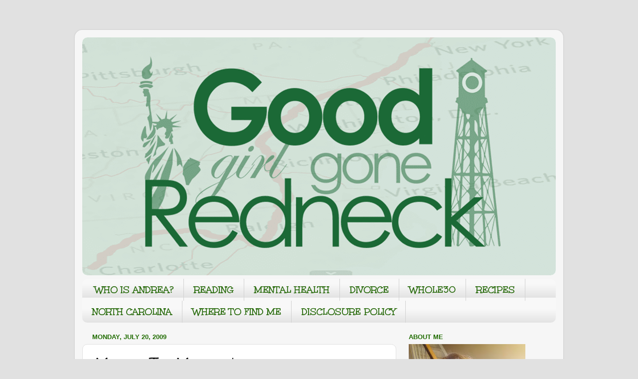

--- FILE ---
content_type: text/html; charset=UTF-8
request_url: https://www.goodgirlgoneredneck.com/2009/07/muffin-tin-monday_20.html
body_size: 16772
content:
<!DOCTYPE html>
<html class='v2' dir='ltr' xmlns='http://www.w3.org/1999/xhtml' xmlns:b='http://www.google.com/2005/gml/b' xmlns:data='http://www.google.com/2005/gml/data' xmlns:expr='http://www.google.com/2005/gml/expr'>
<head>
<link href='https://www.blogger.com/static/v1/widgets/335934321-css_bundle_v2.css' rel='stylesheet' type='text/css'/>
<meta content='width=1100' name='viewport'/>
<meta content='text/html; charset=UTF-8' http-equiv='Content-Type'/>
<meta content='blogger' name='generator'/>
<link href='https://www.goodgirlgoneredneck.com/favicon.ico' rel='icon' type='image/x-icon'/>
<link href='http://www.goodgirlgoneredneck.com/2009/07/muffin-tin-monday_20.html' rel='canonical'/>
<link rel="alternate" type="application/atom+xml" title="Good Girl Gone Redneck - Atom" href="https://www.goodgirlgoneredneck.com/feeds/posts/default" />
<link rel="alternate" type="application/rss+xml" title="Good Girl Gone Redneck - RSS" href="https://www.goodgirlgoneredneck.com/feeds/posts/default?alt=rss" />
<link rel="service.post" type="application/atom+xml" title="Good Girl Gone Redneck - Atom" href="https://www.blogger.com/feeds/6208706644410714856/posts/default" />

<link rel="alternate" type="application/atom+xml" title="Good Girl Gone Redneck - Atom" href="https://www.goodgirlgoneredneck.com/feeds/4174370808042491364/comments/default" />
<!--Can't find substitution for tag [blog.ieCssRetrofitLinks]-->
<link href='https://blogger.googleusercontent.com/img/b/R29vZ2xl/AVvXsEhpmllvqzXTxh5DDDg1a648EsRaeAQiafIPUkqx4kdg52FL8-iVbzKZNvTfVEFKQ_-UH07qSSK7UruobLESHq3PoDYzRh-_js1AVzsj7QB8ML37kJrdKJ1-ZOjmVINoN2d6qOJsqTBwm94/s320/DSC05578.JPG' rel='image_src'/>
<meta content='http://www.goodgirlgoneredneck.com/2009/07/muffin-tin-monday_20.html' property='og:url'/>
<meta content='Muffin Tin Monday!' property='og:title'/>
<meta content='Find relatable posts on parenting, family, love and life from the perspective a mom, mental health advocate and avid reader.' property='og:description'/>
<meta content='https://blogger.googleusercontent.com/img/b/R29vZ2xl/AVvXsEhpmllvqzXTxh5DDDg1a648EsRaeAQiafIPUkqx4kdg52FL8-iVbzKZNvTfVEFKQ_-UH07qSSK7UruobLESHq3PoDYzRh-_js1AVzsj7QB8ML37kJrdKJ1-ZOjmVINoN2d6qOJsqTBwm94/w1200-h630-p-k-no-nu/DSC05578.JPG' property='og:image'/>
<title>Good Girl Gone Redneck: Muffin Tin Monday!</title>
<style type='text/css'>@font-face{font-family:'Unkempt';font-style:normal;font-weight:700;font-display:swap;src:url(//fonts.gstatic.com/s/unkempt/v22/2EbiL-Z2DFZue0DScTow5zK5qtxtX88.woff2)format('woff2');unicode-range:U+0000-00FF,U+0131,U+0152-0153,U+02BB-02BC,U+02C6,U+02DA,U+02DC,U+0304,U+0308,U+0329,U+2000-206F,U+20AC,U+2122,U+2191,U+2193,U+2212,U+2215,U+FEFF,U+FFFD;}@font-face{font-family:'Walter Turncoat';font-style:normal;font-weight:400;font-display:swap;src:url(//fonts.gstatic.com/s/walterturncoat/v24/snfys0Gs98ln43n0d-14ULoToe6LZxecYZVfqA.woff2)format('woff2');unicode-range:U+0000-00FF,U+0131,U+0152-0153,U+02BB-02BC,U+02C6,U+02DA,U+02DC,U+0304,U+0308,U+0329,U+2000-206F,U+20AC,U+2122,U+2191,U+2193,U+2212,U+2215,U+FEFF,U+FFFD;}</style>
<style id='page-skin-1' type='text/css'><!--
/*-----------------------------------------------
Blogger Template Style
Name:     Picture Window
Designer: Blogger
URL:      www.blogger.com
----------------------------------------------- */
/* Content
----------------------------------------------- */
body {
font: normal normal 15px Georgia, Utopia, 'Palatino Linotype', Palatino, serif;
color: #000000;
background: #e1e1e1 none no-repeat scroll center center;
}
html body .region-inner {
min-width: 0;
max-width: 100%;
width: auto;
}
.content-outer {
font-size: 90%;
}
a:link {
text-decoration:none;
color: #2a6c0e;
}
a:visited {
text-decoration:none;
color: #6fa8dc;
}
a:hover {
text-decoration:underline;
color: #0f3b05;
}
.content-outer {
background: transparent url(https://resources.blogblog.com/blogblog/data/1kt/transparent/white80.png) repeat scroll top left;
-moz-border-radius: 15px;
-webkit-border-radius: 15px;
-goog-ms-border-radius: 15px;
border-radius: 15px;
-moz-box-shadow: 0 0 3px rgba(0, 0, 0, .15);
-webkit-box-shadow: 0 0 3px rgba(0, 0, 0, .15);
-goog-ms-box-shadow: 0 0 3px rgba(0, 0, 0, .15);
box-shadow: 0 0 3px rgba(0, 0, 0, .15);
margin: 30px auto;
}
.content-inner {
padding: 15px;
}
/* Header
----------------------------------------------- */
.header-outer {
background: #f1fff9 url(https://resources.blogblog.com/blogblog/data/1kt/transparent/header_gradient_shade.png) repeat-x scroll top left;
_background-image: none;
color: #ffffff;
-moz-border-radius: 10px;
-webkit-border-radius: 10px;
-goog-ms-border-radius: 10px;
border-radius: 10px;
}
.Header img, .Header #header-inner {
-moz-border-radius: 10px;
-webkit-border-radius: 10px;
-goog-ms-border-radius: 10px;
border-radius: 10px;
}
.header-inner .Header .titlewrapper,
.header-inner .Header .descriptionwrapper {
padding-left: 30px;
padding-right: 30px;
}
.Header h1 {
font: normal normal 36px Arial, Tahoma, Helvetica, FreeSans, sans-serif;
text-shadow: 1px 1px 3px rgba(0, 0, 0, 0.3);
}
.Header h1 a {
color: #ffffff;
}
.Header .description {
font-size: 130%;
}
/* Tabs
----------------------------------------------- */
.tabs-inner {
margin: .5em 0 0;
padding: 0;
}
.tabs-inner .section {
margin: 0;
}
.tabs-inner .widget ul {
padding: 0;
background: #f8f8f8 url(https://resources.blogblog.com/blogblog/data/1kt/transparent/tabs_gradient_shade.png) repeat scroll bottom;
-moz-border-radius: 10px;
-webkit-border-radius: 10px;
-goog-ms-border-radius: 10px;
border-radius: 10px;
}
.tabs-inner .widget li {
border: none;
}
.tabs-inner .widget li a {
display: inline-block;
padding: .5em 1em;
margin-right: 0;
color: #2a6c0e;
font: normal bold 20px Unkempt;
-moz-border-radius: 0 0 0 0;
-webkit-border-top-left-radius: 0;
-webkit-border-top-right-radius: 0;
-goog-ms-border-radius: 0 0 0 0;
border-radius: 0 0 0 0;
background: transparent none no-repeat scroll top left;
border-right: 1px solid #d1d1d1;
}
.tabs-inner .widget li:first-child a {
padding-left: 1.25em;
-moz-border-radius-topleft: 10px;
-moz-border-radius-bottomleft: 10px;
-webkit-border-top-left-radius: 10px;
-webkit-border-bottom-left-radius: 10px;
-goog-ms-border-top-left-radius: 10px;
-goog-ms-border-bottom-left-radius: 10px;
border-top-left-radius: 10px;
border-bottom-left-radius: 10px;
}
.tabs-inner .widget li.selected a,
.tabs-inner .widget li a:hover {
position: relative;
z-index: 1;
background: #ffffff url(https://resources.blogblog.com/blogblog/data/1kt/transparent/tabs_gradient_shade.png) repeat scroll bottom;
color: #20700e;
-moz-box-shadow: 0 0 0 rgba(0, 0, 0, .15);
-webkit-box-shadow: 0 0 0 rgba(0, 0, 0, .15);
-goog-ms-box-shadow: 0 0 0 rgba(0, 0, 0, .15);
box-shadow: 0 0 0 rgba(0, 0, 0, .15);
}
/* Headings
----------------------------------------------- */
h2 {
font: bold normal 13px Arial, Tahoma, Helvetica, FreeSans, sans-serif;
text-transform: uppercase;
color: #206c00;
margin: .5em 0;
}
/* Main
----------------------------------------------- */
.main-outer {
background: transparent none repeat scroll top center;
-moz-border-radius: 0 0 0 0;
-webkit-border-top-left-radius: 0;
-webkit-border-top-right-radius: 0;
-webkit-border-bottom-left-radius: 0;
-webkit-border-bottom-right-radius: 0;
-goog-ms-border-radius: 0 0 0 0;
border-radius: 0 0 0 0;
-moz-box-shadow: 0 0 0 rgba(0, 0, 0, .15);
-webkit-box-shadow: 0 0 0 rgba(0, 0, 0, .15);
-goog-ms-box-shadow: 0 0 0 rgba(0, 0, 0, .15);
box-shadow: 0 0 0 rgba(0, 0, 0, .15);
}
.main-inner {
padding: 15px 5px 20px;
}
.main-inner .column-center-inner {
padding: 0 0;
}
.main-inner .column-left-inner {
padding-left: 0;
}
.main-inner .column-right-inner {
padding-right: 0;
}
/* Posts
----------------------------------------------- */
h3.post-title {
margin: 0;
font: italic normal 30px Walter Turncoat;
}
.comments h4 {
margin: 1em 0 0;
font: italic normal 30px Walter Turncoat;
}
.date-header span {
color: #206c00;
}
.post-outer {
background-color: #ffffff;
border: solid 1px #e1e1e1;
-moz-border-radius: 10px;
-webkit-border-radius: 10px;
border-radius: 10px;
-goog-ms-border-radius: 10px;
padding: 15px 20px;
margin: 0 -20px 20px;
}
.post-body {
line-height: 1.4;
font-size: 110%;
position: relative;
}
.post-header {
margin: 0 0 1.5em;
color: #a1a1a1;
line-height: 1.6;
}
.post-footer {
margin: .5em 0 0;
color: #a1a1a1;
line-height: 1.6;
}
#blog-pager {
font-size: 140%
}
#comments .comment-author {
padding-top: 1.5em;
border-top: dashed 1px #ccc;
border-top: dashed 1px rgba(128, 128, 128, .5);
background-position: 0 1.5em;
}
#comments .comment-author:first-child {
padding-top: 0;
border-top: none;
}
.avatar-image-container {
margin: .2em 0 0;
}
/* Comments
----------------------------------------------- */
.comments .comments-content .icon.blog-author {
background-repeat: no-repeat;
background-image: url([data-uri]);
}
.comments .comments-content .loadmore a {
border-top: 1px solid #0f3b05;
border-bottom: 1px solid #0f3b05;
}
.comments .continue {
border-top: 2px solid #0f3b05;
}
/* Widgets
----------------------------------------------- */
.widget ul, .widget #ArchiveList ul.flat {
padding: 0;
list-style: none;
}
.widget ul li, .widget #ArchiveList ul.flat li {
border-top: dashed 1px #ccc;
border-top: dashed 1px rgba(128, 128, 128, .5);
}
.widget ul li:first-child, .widget #ArchiveList ul.flat li:first-child {
border-top: none;
}
.widget .post-body ul {
list-style: disc;
}
.widget .post-body ul li {
border: none;
}
/* Footer
----------------------------------------------- */
.footer-outer {
color:#e1e1e1;
background: transparent url(https://resources.blogblog.com/blogblog/data/1kt/transparent/black50.png) repeat scroll top left;
-moz-border-radius: 10px 10px 10px 10px;
-webkit-border-top-left-radius: 10px;
-webkit-border-top-right-radius: 10px;
-webkit-border-bottom-left-radius: 10px;
-webkit-border-bottom-right-radius: 10px;
-goog-ms-border-radius: 10px 10px 10px 10px;
border-radius: 10px 10px 10px 10px;
-moz-box-shadow: 0 0 0 rgba(0, 0, 0, .15);
-webkit-box-shadow: 0 0 0 rgba(0, 0, 0, .15);
-goog-ms-box-shadow: 0 0 0 rgba(0, 0, 0, .15);
box-shadow: 0 0 0 rgba(0, 0, 0, .15);
}
.footer-inner {
padding: 10px 5px 20px;
}
.footer-outer a {
color: #e4fff3;
}
.footer-outer a:visited {
color: #a1d0bb;
}
.footer-outer a:hover {
color: #ffffff;
}
.footer-outer .widget h2 {
color: #c1c1c1;
}
/* Mobile
----------------------------------------------- */
html body.mobile {
height: auto;
}
html body.mobile {
min-height: 480px;
background-size: 100% auto;
}
.mobile .body-fauxcolumn-outer {
background: transparent none repeat scroll top left;
}
html .mobile .mobile-date-outer, html .mobile .blog-pager {
border-bottom: none;
background: transparent none repeat scroll top center;
margin-bottom: 10px;
}
.mobile .date-outer {
background: transparent none repeat scroll top center;
}
.mobile .header-outer, .mobile .main-outer,
.mobile .post-outer, .mobile .footer-outer {
-moz-border-radius: 0;
-webkit-border-radius: 0;
-goog-ms-border-radius: 0;
border-radius: 0;
}
.mobile .content-outer,
.mobile .main-outer,
.mobile .post-outer {
background: inherit;
border: none;
}
.mobile .content-outer {
font-size: 100%;
}
.mobile-link-button {
background-color: #2a6c0e;
}
.mobile-link-button a:link, .mobile-link-button a:visited {
color: #ffffff;
}
.mobile-index-contents {
color: #000000;
}
.mobile .tabs-inner .PageList .widget-content {
background: #ffffff url(https://resources.blogblog.com/blogblog/data/1kt/transparent/tabs_gradient_shade.png) repeat scroll bottom;
color: #20700e;
}
.mobile .tabs-inner .PageList .widget-content .pagelist-arrow {
border-left: 1px solid #d1d1d1;
}

--></style>
<style id='template-skin-1' type='text/css'><!--
body {
min-width: 980px;
}
.content-outer, .content-fauxcolumn-outer, .region-inner {
min-width: 980px;
max-width: 980px;
_width: 980px;
}
.main-inner .columns {
padding-left: 0px;
padding-right: 320px;
}
.main-inner .fauxcolumn-center-outer {
left: 0px;
right: 320px;
/* IE6 does not respect left and right together */
_width: expression(this.parentNode.offsetWidth -
parseInt("0px") -
parseInt("320px") + 'px');
}
.main-inner .fauxcolumn-left-outer {
width: 0px;
}
.main-inner .fauxcolumn-right-outer {
width: 320px;
}
.main-inner .column-left-outer {
width: 0px;
right: 100%;
margin-left: -0px;
}
.main-inner .column-right-outer {
width: 320px;
margin-right: -320px;
}
#layout {
min-width: 0;
}
#layout .content-outer {
min-width: 0;
width: 800px;
}
#layout .region-inner {
min-width: 0;
width: auto;
}
body#layout div.add_widget {
padding: 8px;
}
body#layout div.add_widget a {
margin-left: 32px;
}
--></style>
<script type='text/javascript'>
        (function(i,s,o,g,r,a,m){i['GoogleAnalyticsObject']=r;i[r]=i[r]||function(){
        (i[r].q=i[r].q||[]).push(arguments)},i[r].l=1*new Date();a=s.createElement(o),
        m=s.getElementsByTagName(o)[0];a.async=1;a.src=g;m.parentNode.insertBefore(a,m)
        })(window,document,'script','https://www.google-analytics.com/analytics.js','ga');
        ga('create', 'UA-55418253-1', 'auto', 'blogger');
        ga('blogger.send', 'pageview');
      </script>
<script async='async' data-cfasync='false' data-shr-siteid='1dc140b4637ff46edb392ba0c11250ab' src='//dsms0mj1bbhn4.cloudfront.net/assets/pub/shareaholic.js' type='text/javascript'></script>
<link href='https://www.blogger.com/dyn-css/authorization.css?targetBlogID=6208706644410714856&amp;zx=775b94dc-985f-42a3-82f8-1a815c9e93e1' media='none' onload='if(media!=&#39;all&#39;)media=&#39;all&#39;' rel='stylesheet'/><noscript><link href='https://www.blogger.com/dyn-css/authorization.css?targetBlogID=6208706644410714856&amp;zx=775b94dc-985f-42a3-82f8-1a815c9e93e1' rel='stylesheet'/></noscript>
<meta name='google-adsense-platform-account' content='ca-host-pub-1556223355139109'/>
<meta name='google-adsense-platform-domain' content='blogspot.com'/>

</head>
<body class='loading variant-shade'>
<div class='navbar no-items section' id='navbar' name='Navbar'>
</div>
<div class='body-fauxcolumns'>
<div class='fauxcolumn-outer body-fauxcolumn-outer'>
<div class='cap-top'>
<div class='cap-left'></div>
<div class='cap-right'></div>
</div>
<div class='fauxborder-left'>
<div class='fauxborder-right'></div>
<div class='fauxcolumn-inner'>
</div>
</div>
<div class='cap-bottom'>
<div class='cap-left'></div>
<div class='cap-right'></div>
</div>
</div>
</div>
<div class='content'>
<div class='content-fauxcolumns'>
<div class='fauxcolumn-outer content-fauxcolumn-outer'>
<div class='cap-top'>
<div class='cap-left'></div>
<div class='cap-right'></div>
</div>
<div class='fauxborder-left'>
<div class='fauxborder-right'></div>
<div class='fauxcolumn-inner'>
</div>
</div>
<div class='cap-bottom'>
<div class='cap-left'></div>
<div class='cap-right'></div>
</div>
</div>
</div>
<div class='content-outer'>
<div class='content-cap-top cap-top'>
<div class='cap-left'></div>
<div class='cap-right'></div>
</div>
<div class='fauxborder-left content-fauxborder-left'>
<div class='fauxborder-right content-fauxborder-right'></div>
<div class='content-inner'>
<header>
<div class='header-outer'>
<div class='header-cap-top cap-top'>
<div class='cap-left'></div>
<div class='cap-right'></div>
</div>
<div class='fauxborder-left header-fauxborder-left'>
<div class='fauxborder-right header-fauxborder-right'></div>
<div class='region-inner header-inner'>
<div class='header section' id='header' name='Header'><div class='widget Header' data-version='1' id='Header1'>
<div id='header-inner'>
<a href='https://www.goodgirlgoneredneck.com/' style='display: block'>
<img alt='Good Girl Gone Redneck' height='477px; ' id='Header1_headerimg' src='https://blogger.googleusercontent.com/img/b/R29vZ2xl/AVvXsEh6kqGCZzPv3gcEAaR1-Axy9hZvPttqJHQr7mgZbRjzNcZxu1MPpGxsJ2HvJHFD41-YhSF1wfgdjSoUako4INmEN2t41Fi3stfofTlNqhTm1Nq0kxGTwQk9n-d1secERO3c6RHRl12Jmq4/s1600/GGGR_HEADER.png' style='display: block' width='950px; '/>
</a>
</div>
</div></div>
</div>
</div>
<div class='header-cap-bottom cap-bottom'>
<div class='cap-left'></div>
<div class='cap-right'></div>
</div>
</div>
</header>
<div class='tabs-outer'>
<div class='tabs-cap-top cap-top'>
<div class='cap-left'></div>
<div class='cap-right'></div>
</div>
<div class='fauxborder-left tabs-fauxborder-left'>
<div class='fauxborder-right tabs-fauxborder-right'></div>
<div class='region-inner tabs-inner'>
<div class='tabs section' id='crosscol' name='Cross-Column'><div class='widget PageList' data-version='1' id='PageList1'>
<h2>Pages</h2>
<div class='widget-content'>
<ul>
<li>
<a href='https://www.goodgirlgoneredneck.com/p/who-i-am.html'>WHO IS ANDREA?</a>
</li>
<li>
<a href='http://www.goodgirlgoneredneck.com/search/label/reading'>READING</a>
</li>
<li>
<a href='http://www.goodgirlgoneredneck.com/search/label/mental%20health'>MENTAL HEALTH</a>
</li>
<li>
<a href='http://www.goodgirlgoneredneck.com/search/label/divorce'>DIVORCE</a>
</li>
<li>
<a href='http://www.goodgirlgoneredneck.com/search/label/Whole30'>WHOLE30</a>
</li>
<li>
<a href='http://www.goodgirlgoneredneck.com/search/label/recipes'>RECIPES</a>
</li>
<li>
<a href='http://www.goodgirlgoneredneck.com/search/label/NC'>NORTH CAROLINA</a>
</li>
<li>
<a href='https://www.goodgirlgoneredneck.com/p/where-you-can-find-me.html'>WHERE TO FIND ME</a>
</li>
<li>
<a href='https://www.goodgirlgoneredneck.com/p/disclosure-policy.html'>DISCLOSURE POLICY</a>
</li>
</ul>
<div class='clear'></div>
</div>
</div></div>
<div class='tabs no-items section' id='crosscol-overflow' name='Cross-Column 2'></div>
</div>
</div>
<div class='tabs-cap-bottom cap-bottom'>
<div class='cap-left'></div>
<div class='cap-right'></div>
</div>
</div>
<div class='main-outer'>
<div class='main-cap-top cap-top'>
<div class='cap-left'></div>
<div class='cap-right'></div>
</div>
<div class='fauxborder-left main-fauxborder-left'>
<div class='fauxborder-right main-fauxborder-right'></div>
<div class='region-inner main-inner'>
<div class='columns fauxcolumns'>
<div class='fauxcolumn-outer fauxcolumn-center-outer'>
<div class='cap-top'>
<div class='cap-left'></div>
<div class='cap-right'></div>
</div>
<div class='fauxborder-left'>
<div class='fauxborder-right'></div>
<div class='fauxcolumn-inner'>
</div>
</div>
<div class='cap-bottom'>
<div class='cap-left'></div>
<div class='cap-right'></div>
</div>
</div>
<div class='fauxcolumn-outer fauxcolumn-left-outer'>
<div class='cap-top'>
<div class='cap-left'></div>
<div class='cap-right'></div>
</div>
<div class='fauxborder-left'>
<div class='fauxborder-right'></div>
<div class='fauxcolumn-inner'>
</div>
</div>
<div class='cap-bottom'>
<div class='cap-left'></div>
<div class='cap-right'></div>
</div>
</div>
<div class='fauxcolumn-outer fauxcolumn-right-outer'>
<div class='cap-top'>
<div class='cap-left'></div>
<div class='cap-right'></div>
</div>
<div class='fauxborder-left'>
<div class='fauxborder-right'></div>
<div class='fauxcolumn-inner'>
</div>
</div>
<div class='cap-bottom'>
<div class='cap-left'></div>
<div class='cap-right'></div>
</div>
</div>
<!-- corrects IE6 width calculation -->
<div class='columns-inner'>
<div class='column-center-outer'>
<div class='column-center-inner'>
<div class='main section' id='main' name='Main'><div class='widget Blog' data-version='1' id='Blog1'>
<div class='blog-posts hfeed'>

          <div class="date-outer">
        
<h2 class='date-header'><span>Monday, July 20, 2009</span></h2>

          <div class="date-posts">
        
<div class='post-outer'>
<div class='post hentry uncustomized-post-template' itemprop='blogPost' itemscope='itemscope' itemtype='http://schema.org/BlogPosting'>
<meta content='https://blogger.googleusercontent.com/img/b/R29vZ2xl/AVvXsEhpmllvqzXTxh5DDDg1a648EsRaeAQiafIPUkqx4kdg52FL8-iVbzKZNvTfVEFKQ_-UH07qSSK7UruobLESHq3PoDYzRh-_js1AVzsj7QB8ML37kJrdKJ1-ZOjmVINoN2d6qOJsqTBwm94/s320/DSC05578.JPG' itemprop='image_url'/>
<meta content='6208706644410714856' itemprop='blogId'/>
<meta content='4174370808042491364' itemprop='postId'/>
<a name='4174370808042491364'></a>
<h3 class='post-title entry-title' itemprop='name'>
Muffin Tin Monday!
</h3>
<div class='post-header'>
<div class='post-header-line-1'></div>
</div>
<div class='post-body entry-content' id='post-body-4174370808042491364' itemprop='description articleBody'>
<span style="font-weight: bold; color: rgb(0, 0, 102);font-family:courier new;" >Today's theme is all about dips and sauces! We did our MTM this weekend, since I wanted to get her to enjoy her lunch. So here's our tin filled with some hot dog, some pickles, and some corn (not exactly dippable, I know, but I forgot that I made french fries and should have put them in there! Oops!) with the standard dippers of ketchup, mustard and relish. Uhm, yum!</span><span style="font-weight: bold; color: rgb(0, 0, 102);font-family:courier new;" ><br /><br />My daughter absolutely, 100% LOVES her dip. She could live off of it, if we'd let her. She'll use syrup, sour cream, ketchup, hot sauce, vegetable dip, ranch dressing, and basically anything else you can think of!</span><span style="font-weight: bold; color: rgb(0, 0, 102);font-family:courier new;" ><br /><br />If you're interested in more info about Muffin Tin Mondays, check out <a href="http://michellesjournalcorner.blogspot.com/2009/07/muffin-tin-monday-theme-dips-sauces.html">Her Cup Overfloweth</a> to participate in today's theme, or to dig around to find out more!</span><span style="font-weight: bold; color: rgb(0, 0, 102);font-family:courier new;" > And have fun!<br /><br /></span><a href="https://blogger.googleusercontent.com/img/b/R29vZ2xl/AVvXsEhpmllvqzXTxh5DDDg1a648EsRaeAQiafIPUkqx4kdg52FL8-iVbzKZNvTfVEFKQ_-UH07qSSK7UruobLESHq3PoDYzRh-_js1AVzsj7QB8ML37kJrdKJ1-ZOjmVINoN2d6qOJsqTBwm94/s1600-h/DSC05578.JPG" onblur="try {parent.deselectBloggerImageGracefully();} catch(e) {}"><img alt="" border="0" id="BLOGGER_PHOTO_ID_5360524200811676066" src="https://blogger.googleusercontent.com/img/b/R29vZ2xl/AVvXsEhpmllvqzXTxh5DDDg1a648EsRaeAQiafIPUkqx4kdg52FL8-iVbzKZNvTfVEFKQ_-UH07qSSK7UruobLESHq3PoDYzRh-_js1AVzsj7QB8ML37kJrdKJ1-ZOjmVINoN2d6qOJsqTBwm94/s320/DSC05578.JPG" style="margin: 0px auto 10px; display: block; text-align: center; cursor: pointer; width: 320px; height: 240px;" /></a><br /><div style="text-align: center;"><a href="https://blogger.googleusercontent.com/img/b/R29vZ2xl/AVvXsEitKOPoJAD0uKH2NYknr4FfMEyoa19UJr05EtEny2i-G7txeF1LVMf7RF273gQepJyP1NT8HidFGJIHmzPaTxp3MbCsR2UslCte7S_pi3RBrDlg6beyHD93T4tzt2Hf4xOoObn3IHfAtPo/s1600-h/DSC05579.JPG" onblur="try {parent.deselectBloggerImageGracefully();} catch(e) {}"><img alt="" border="0" id="BLOGGER_PHOTO_ID_5360524208357253762" src="https://blogger.googleusercontent.com/img/b/R29vZ2xl/AVvXsEitKOPoJAD0uKH2NYknr4FfMEyoa19UJr05EtEny2i-G7txeF1LVMf7RF273gQepJyP1NT8HidFGJIHmzPaTxp3MbCsR2UslCte7S_pi3RBrDlg6beyHD93T4tzt2Hf4xOoObn3IHfAtPo/s320/DSC05579.JPG" style="margin: 0px auto 10px; display: block; text-align: center; cursor: pointer; width: 320px; height: 240px;" /></a><br /></div><a href="https://blogger.googleusercontent.com/img/b/R29vZ2xl/AVvXsEge10Emm7XXj-YBQtJi0RNu8UpQDI7ULal4zTAB5OMsB3oB0iJRQVzfoesp6kKKw4KIgjpMTJRZht0TJhoDfXmKFYR7f3Q4s8OAjhuoyACfDYIhlKQFylL-2lIrrV-_g8imaX-9s42WVVs/s1600-h/DSC05582.JPG" onblur="try {parent.deselectBloggerImageGracefully();} catch(e) {}"><img alt="" border="0" id="BLOGGER_PHOTO_ID_5360524212508991362" src="https://blogger.googleusercontent.com/img/b/R29vZ2xl/AVvXsEge10Emm7XXj-YBQtJi0RNu8UpQDI7ULal4zTAB5OMsB3oB0iJRQVzfoesp6kKKw4KIgjpMTJRZht0TJhoDfXmKFYR7f3Q4s8OAjhuoyACfDYIhlKQFylL-2lIrrV-_g8imaX-9s42WVVs/s320/DSC05582.JPG" style="margin: 0px auto 10px; display: block; text-align: center; cursor: pointer; width: 320px; height: 240px;" /></a>
<div id='fb-root'></div>
<script>(function(d, s, id) {
var js, fjs = d.getElementsByTagName(s)[0];
if (d.getElementById(id)) {return;}
js = d.createElement(s); js.id = id;
js.src = "http://connect.facebook.net/en_US/all.js#xfbml=1";
fjs.parentNode.insertBefore(js, fjs);
}(document, 'script', 'facebook-jssdk'));
</script>
<script type='text/javascript'>
(function() {
var po = document.createElement('script'); po.type = 'text/javascript'; po.async = true;
po.src = 'https://apis.google.com/js/plusone.js';
var s = document.getElementsByTagName('script')[0]; s.parentNode.insertBefore(po, s);
})();
</script>
<script>!function(d,s,id){var js,fjs=d.getElementsByTagName(s)[0];if(!d.getElementById(id)){js=d.createElement(s);js.id=id;js.src="//platform.twitter.com/widgets.js";fjs.parentNode.insertBefore(js,fjs);}}(document,"script","twitter-wjs");</script>
<div class='horizontal-social-buttons' style='padding:10px 0 10px;'>
<div style='float:left;'>
<a class='twitter-share-button' data-count='horizontal' data-lang='en' data-related='' data-text='Muffin Tin Monday!' data-url='https://www.goodgirlgoneredneck.com/2009/07/muffin-tin-monday_20.html' data-via='' href='https://twitter.com/share'>Tweet</a>
</div>
<div style='float:left;'>
<g:plusone annotation='bubble' href='https://www.goodgirlgoneredneck.com/2009/07/muffin-tin-monday_20.html' size='medium'></g:plusone>
</div>
<div style='float:left;'>
<fb:like colorscheme='light' font='' href='https://www.goodgirlgoneredneck.com/2009/07/muffin-tin-monday_20.html' layout='button_count' send='true' show_faces='false'></fb:like>
</div>
<div style='clear: both;'></div>
<div style='clear: both;'></div>
</div>
<div class='post-footer'>
<div class='post-footer-line post-footer-line-1'>
<span class='post-author vcard'>
Posted by
<span class='fn' itemprop='author' itemscope='itemscope' itemtype='http://schema.org/Person'>
<meta content='https://www.blogger.com/profile/06972798018825603047' itemprop='url'/>
<a class='g-profile' href='https://www.blogger.com/profile/06972798018825603047' rel='author' title='author profile'>
<span itemprop='name'>Andrea</span>
</a>
</span>
</span>
<span class='post-timestamp'>
at
<meta content='http://www.goodgirlgoneredneck.com/2009/07/muffin-tin-monday_20.html' itemprop='url'/>
<a class='timestamp-link' href='https://www.goodgirlgoneredneck.com/2009/07/muffin-tin-monday_20.html' rel='bookmark' title='permanent link'><abbr class='published' itemprop='datePublished' title='2009-07-20T08:45:00-04:00'>8:45&#8239;AM</abbr></a>
</span>
<span class='reaction-buttons'>
</span>
<span class='post-comment-link'>
</span>
<span class='post-backlinks post-comment-link'>
</span>
<span class='post-icons'>
<span class='item-control blog-admin pid-1518130559'>
<a href='https://www.blogger.com/post-edit.g?blogID=6208706644410714856&postID=4174370808042491364&from=pencil' title='Edit Post'>
<img alt='' class='icon-action' height='18' src='https://resources.blogblog.com/img/icon18_edit_allbkg.gif' width='18'/>
</a>
</span>
</span>
<div class='post-share-buttons goog-inline-block'>
</div>
</div>
<div class='post-footer-line post-footer-line-2'>
<span class='post-labels'>
Categories:
<a href='https://www.goodgirlgoneredneck.com/search/label/Muffin%20Tin%20Monday' rel='tag'>Muffin Tin Monday</a>
</span>
</div>
<div class='post-footer-line post-footer-line-3'>
<span class='post-location'>
</span>
</div>
</div>
</div></div>
<div class='comments' id='comments'>
<a name='comments'></a>
<h4>9 comments:</h4>
<div class='comments-content'>
<script async='async' src='' type='text/javascript'></script>
<script type='text/javascript'>
    (function() {
      var items = null;
      var msgs = null;
      var config = {};

// <![CDATA[
      var cursor = null;
      if (items && items.length > 0) {
        cursor = parseInt(items[items.length - 1].timestamp) + 1;
      }

      var bodyFromEntry = function(entry) {
        var text = (entry &&
                    ((entry.content && entry.content.$t) ||
                     (entry.summary && entry.summary.$t))) ||
            '';
        if (entry && entry.gd$extendedProperty) {
          for (var k in entry.gd$extendedProperty) {
            if (entry.gd$extendedProperty[k].name == 'blogger.contentRemoved') {
              return '<span class="deleted-comment">' + text + '</span>';
            }
          }
        }
        return text;
      }

      var parse = function(data) {
        cursor = null;
        var comments = [];
        if (data && data.feed && data.feed.entry) {
          for (var i = 0, entry; entry = data.feed.entry[i]; i++) {
            var comment = {};
            // comment ID, parsed out of the original id format
            var id = /blog-(\d+).post-(\d+)/.exec(entry.id.$t);
            comment.id = id ? id[2] : null;
            comment.body = bodyFromEntry(entry);
            comment.timestamp = Date.parse(entry.published.$t) + '';
            if (entry.author && entry.author.constructor === Array) {
              var auth = entry.author[0];
              if (auth) {
                comment.author = {
                  name: (auth.name ? auth.name.$t : undefined),
                  profileUrl: (auth.uri ? auth.uri.$t : undefined),
                  avatarUrl: (auth.gd$image ? auth.gd$image.src : undefined)
                };
              }
            }
            if (entry.link) {
              if (entry.link[2]) {
                comment.link = comment.permalink = entry.link[2].href;
              }
              if (entry.link[3]) {
                var pid = /.*comments\/default\/(\d+)\?.*/.exec(entry.link[3].href);
                if (pid && pid[1]) {
                  comment.parentId = pid[1];
                }
              }
            }
            comment.deleteclass = 'item-control blog-admin';
            if (entry.gd$extendedProperty) {
              for (var k in entry.gd$extendedProperty) {
                if (entry.gd$extendedProperty[k].name == 'blogger.itemClass') {
                  comment.deleteclass += ' ' + entry.gd$extendedProperty[k].value;
                } else if (entry.gd$extendedProperty[k].name == 'blogger.displayTime') {
                  comment.displayTime = entry.gd$extendedProperty[k].value;
                }
              }
            }
            comments.push(comment);
          }
        }
        return comments;
      };

      var paginator = function(callback) {
        if (hasMore()) {
          var url = config.feed + '?alt=json&v=2&orderby=published&reverse=false&max-results=50';
          if (cursor) {
            url += '&published-min=' + new Date(cursor).toISOString();
          }
          window.bloggercomments = function(data) {
            var parsed = parse(data);
            cursor = parsed.length < 50 ? null
                : parseInt(parsed[parsed.length - 1].timestamp) + 1
            callback(parsed);
            window.bloggercomments = null;
          }
          url += '&callback=bloggercomments';
          var script = document.createElement('script');
          script.type = 'text/javascript';
          script.src = url;
          document.getElementsByTagName('head')[0].appendChild(script);
        }
      };
      var hasMore = function() {
        return !!cursor;
      };
      var getMeta = function(key, comment) {
        if ('iswriter' == key) {
          var matches = !!comment.author
              && comment.author.name == config.authorName
              && comment.author.profileUrl == config.authorUrl;
          return matches ? 'true' : '';
        } else if ('deletelink' == key) {
          return config.baseUri + '/comment/delete/'
               + config.blogId + '/' + comment.id;
        } else if ('deleteclass' == key) {
          return comment.deleteclass;
        }
        return '';
      };

      var replybox = null;
      var replyUrlParts = null;
      var replyParent = undefined;

      var onReply = function(commentId, domId) {
        if (replybox == null) {
          // lazily cache replybox, and adjust to suit this style:
          replybox = document.getElementById('comment-editor');
          if (replybox != null) {
            replybox.height = '250px';
            replybox.style.display = 'block';
            replyUrlParts = replybox.src.split('#');
          }
        }
        if (replybox && (commentId !== replyParent)) {
          replybox.src = '';
          document.getElementById(domId).insertBefore(replybox, null);
          replybox.src = replyUrlParts[0]
              + (commentId ? '&parentID=' + commentId : '')
              + '#' + replyUrlParts[1];
          replyParent = commentId;
        }
      };

      var hash = (window.location.hash || '#').substring(1);
      var startThread, targetComment;
      if (/^comment-form_/.test(hash)) {
        startThread = hash.substring('comment-form_'.length);
      } else if (/^c[0-9]+$/.test(hash)) {
        targetComment = hash.substring(1);
      }

      // Configure commenting API:
      var configJso = {
        'maxDepth': config.maxThreadDepth
      };
      var provider = {
        'id': config.postId,
        'data': items,
        'loadNext': paginator,
        'hasMore': hasMore,
        'getMeta': getMeta,
        'onReply': onReply,
        'rendered': true,
        'initComment': targetComment,
        'initReplyThread': startThread,
        'config': configJso,
        'messages': msgs
      };

      var render = function() {
        if (window.goog && window.goog.comments) {
          var holder = document.getElementById('comment-holder');
          window.goog.comments.render(holder, provider);
        }
      };

      // render now, or queue to render when library loads:
      if (window.goog && window.goog.comments) {
        render();
      } else {
        window.goog = window.goog || {};
        window.goog.comments = window.goog.comments || {};
        window.goog.comments.loadQueue = window.goog.comments.loadQueue || [];
        window.goog.comments.loadQueue.push(render);
      }
    })();
// ]]>
  </script>
<div id='comment-holder'>
<div class="comment-thread toplevel-thread"><ol id="top-ra"><li class="comment" id="c4128916904310000659"><div class="avatar-image-container"><img src="//blogger.googleusercontent.com/img/b/R29vZ2xl/AVvXsEg0ireWeqPVeaL1h1r8jUss2P8xnu7bpuwQnOH2NmSn86RpvqjvKvutLphHFnpvSLnZNdcicabHjifdT2zXjhfyKzJO9hMBzVS0fxWn3IRr1hBVZmNwAPe4THXN07FE74g/s45-c/bP1250157.jpg" alt=""/></div><div class="comment-block"><div class="comment-header"><cite class="user"><a href="https://www.blogger.com/profile/08283551441162201718" rel="nofollow">MamaGames - Alexa C.</a></cite><span class="icon user "></span><span class="datetime secondary-text"><a rel="nofollow" href="https://www.goodgirlgoneredneck.com/2009/07/muffin-tin-monday_20.html?showComment=1248095270705#c4128916904310000659">July 20, 2009 at 9:07&#8239;AM</a></span></div><p class="comment-content">What a great summer tin!  I hadn&#39;t thought about doing hot dogs and picnic food with ketchup, mustard &amp; relish but I know my kids would love it!  Thanks for sharing.  :)</p><span class="comment-actions secondary-text"><a class="comment-reply" target="_self" data-comment-id="4128916904310000659">Reply</a><span class="item-control blog-admin blog-admin pid-39334428"><a target="_self" href="https://www.blogger.com/comment/delete/6208706644410714856/4128916904310000659">Delete</a></span></span></div><div class="comment-replies"><div id="c4128916904310000659-rt" class="comment-thread inline-thread hidden"><span class="thread-toggle thread-expanded"><span class="thread-arrow"></span><span class="thread-count"><a target="_self">Replies</a></span></span><ol id="c4128916904310000659-ra" class="thread-chrome thread-expanded"><div></div><div id="c4128916904310000659-continue" class="continue"><a class="comment-reply" target="_self" data-comment-id="4128916904310000659">Reply</a></div></ol></div></div><div class="comment-replybox-single" id="c4128916904310000659-ce"></div></li><li class="comment" id="c8711344605867839826"><div class="avatar-image-container"><img src="//4.bp.blogspot.com/_IUFzJtR7YJM/SyaLW1-gYqI/AAAAAAAADbc/l9qWj2lkUUM/S45-s35/IMG_1159%2Bcopy%2B2.jpg" alt=""/></div><div class="comment-block"><div class="comment-header"><cite class="user"><a href="https://www.blogger.com/profile/08481221342016269390" rel="nofollow">Tiffany</a></cite><span class="icon user "></span><span class="datetime secondary-text"><a rel="nofollow" href="https://www.goodgirlgoneredneck.com/2009/07/muffin-tin-monday_20.html?showComment=1248099432414#c8711344605867839826">July 20, 2009 at 10:17&#8239;AM</a></span></div><p class="comment-content">Yum!  My boys LOVE hot dogs!</p><span class="comment-actions secondary-text"><a class="comment-reply" target="_self" data-comment-id="8711344605867839826">Reply</a><span class="item-control blog-admin blog-admin pid-1202007938"><a target="_self" href="https://www.blogger.com/comment/delete/6208706644410714856/8711344605867839826">Delete</a></span></span></div><div class="comment-replies"><div id="c8711344605867839826-rt" class="comment-thread inline-thread hidden"><span class="thread-toggle thread-expanded"><span class="thread-arrow"></span><span class="thread-count"><a target="_self">Replies</a></span></span><ol id="c8711344605867839826-ra" class="thread-chrome thread-expanded"><div></div><div id="c8711344605867839826-continue" class="continue"><a class="comment-reply" target="_self" data-comment-id="8711344605867839826">Reply</a></div></ol></div></div><div class="comment-replybox-single" id="c8711344605867839826-ce"></div></li><li class="comment" id="c4683382787895374834"><div class="avatar-image-container"><img src="//blogger.googleusercontent.com/img/b/R29vZ2xl/AVvXsEiSUVmnAZ92Pd-xT5Ybe-uvEM8BO0uUe0wtG4nhJvkMjefEeB7G-4p6rPqfTYg1sXLao2hKhktVaojK3vXX3EyW6IlAj-E7KVU8Jx6MmmzKgqIvuTWThUniJwFwY-mPTkE/s45-c/IMG_3207.JPG" alt=""/></div><div class="comment-block"><div class="comment-header"><cite class="user"><a href="https://www.blogger.com/profile/13891260349692305609" rel="nofollow">Val in the Rose Garden</a></cite><span class="icon user "></span><span class="datetime secondary-text"><a rel="nofollow" href="https://www.goodgirlgoneredneck.com/2009/07/muffin-tin-monday_20.html?showComment=1248099981404#c4683382787895374834">July 20, 2009 at 10:26&#8239;AM</a></span></div><p class="comment-content">That looks like fun!  My kids were toddler dippers too... everything is better with dip!<br><br>Val</p><span class="comment-actions secondary-text"><a class="comment-reply" target="_self" data-comment-id="4683382787895374834">Reply</a><span class="item-control blog-admin blog-admin pid-1383494470"><a target="_self" href="https://www.blogger.com/comment/delete/6208706644410714856/4683382787895374834">Delete</a></span></span></div><div class="comment-replies"><div id="c4683382787895374834-rt" class="comment-thread inline-thread hidden"><span class="thread-toggle thread-expanded"><span class="thread-arrow"></span><span class="thread-count"><a target="_self">Replies</a></span></span><ol id="c4683382787895374834-ra" class="thread-chrome thread-expanded"><div></div><div id="c4683382787895374834-continue" class="continue"><a class="comment-reply" target="_self" data-comment-id="4683382787895374834">Reply</a></div></ol></div></div><div class="comment-replybox-single" id="c4683382787895374834-ce"></div></li><li class="comment" id="c9041346674164239711"><div class="avatar-image-container"><img src="//4.bp.blogspot.com/-36sO0QTlr7Y/VfcYVBuKByI/AAAAAAAAF-Y/8t5azMzDU5Y/s35/IMG_0992.JPG" alt=""/></div><div class="comment-block"><div class="comment-header"><cite class="user"><a href="https://www.blogger.com/profile/05394854291855646867" rel="nofollow">Be Brave, Keep Going</a></cite><span class="icon user "></span><span class="datetime secondary-text"><a rel="nofollow" href="https://www.goodgirlgoneredneck.com/2009/07/muffin-tin-monday_20.html?showComment=1248102321203#c9041346674164239711">July 20, 2009 at 11:05&#8239;AM</a></span></div><p class="comment-content">awww, what a cutie! <br><br>Val, you are so right! Everything IS better with dip (except maybe cupcakes).<br><br>Great job! Love the hotdog dippers!</p><span class="comment-actions secondary-text"><a class="comment-reply" target="_self" data-comment-id="9041346674164239711">Reply</a><span class="item-control blog-admin blog-admin pid-1776264769"><a target="_self" href="https://www.blogger.com/comment/delete/6208706644410714856/9041346674164239711">Delete</a></span></span></div><div class="comment-replies"><div id="c9041346674164239711-rt" class="comment-thread inline-thread hidden"><span class="thread-toggle thread-expanded"><span class="thread-arrow"></span><span class="thread-count"><a target="_self">Replies</a></span></span><ol id="c9041346674164239711-ra" class="thread-chrome thread-expanded"><div></div><div id="c9041346674164239711-continue" class="continue"><a class="comment-reply" target="_self" data-comment-id="9041346674164239711">Reply</a></div></ol></div></div><div class="comment-replybox-single" id="c9041346674164239711-ce"></div></li><li class="comment" id="c8525753466191783924"><div class="avatar-image-container"><img src="//blogger.googleusercontent.com/img/b/R29vZ2xl/AVvXsEhBTacq5B8noU7hn8TYffebtqIEerNfkNpPpbHMhkfaKoJym1lsFTbPRAcKR0BkTo_6kBnTD5L8XPXLpSWvrtdkgQBeOI6_pGK-qIXnWyH1HuxOXJN2VMZizuRj1QEroMw/s45-c/edited+20.jpg" alt=""/></div><div class="comment-block"><div class="comment-header"><cite class="user"><a href="https://www.blogger.com/profile/10066277684418559604" rel="nofollow">Bran</a></cite><span class="icon user "></span><span class="datetime secondary-text"><a rel="nofollow" href="https://www.goodgirlgoneredneck.com/2009/07/muffin-tin-monday_20.html?showComment=1248109627199#c8525753466191783924">July 20, 2009 at 1:07&#8239;PM</a></span></div><p class="comment-content">my kids love their dips too.</p><span class="comment-actions secondary-text"><a class="comment-reply" target="_self" data-comment-id="8525753466191783924">Reply</a><span class="item-control blog-admin blog-admin pid-499458122"><a target="_self" href="https://www.blogger.com/comment/delete/6208706644410714856/8525753466191783924">Delete</a></span></span></div><div class="comment-replies"><div id="c8525753466191783924-rt" class="comment-thread inline-thread hidden"><span class="thread-toggle thread-expanded"><span class="thread-arrow"></span><span class="thread-count"><a target="_self">Replies</a></span></span><ol id="c8525753466191783924-ra" class="thread-chrome thread-expanded"><div></div><div id="c8525753466191783924-continue" class="continue"><a class="comment-reply" target="_self" data-comment-id="8525753466191783924">Reply</a></div></ol></div></div><div class="comment-replybox-single" id="c8525753466191783924-ce"></div></li><li class="comment" id="c2710090925114560618"><div class="avatar-image-container"><img src="//www.blogger.com/img/blogger_logo_round_35.png" alt=""/></div><div class="comment-block"><div class="comment-header"><cite class="user"><a href="https://www.blogger.com/profile/05407933150826632330" rel="nofollow">Heidi Hillman</a></cite><span class="icon user "></span><span class="datetime secondary-text"><a rel="nofollow" href="https://www.goodgirlgoneredneck.com/2009/07/muffin-tin-monday_20.html?showComment=1248112144472#c2710090925114560618">July 20, 2009 at 1:49&#8239;PM</a></span></div><p class="comment-content">Why is it that having something to dip helps kids eat better?  I just know that it works!</p><span class="comment-actions secondary-text"><a class="comment-reply" target="_self" data-comment-id="2710090925114560618">Reply</a><span class="item-control blog-admin blog-admin pid-1159234030"><a target="_self" href="https://www.blogger.com/comment/delete/6208706644410714856/2710090925114560618">Delete</a></span></span></div><div class="comment-replies"><div id="c2710090925114560618-rt" class="comment-thread inline-thread hidden"><span class="thread-toggle thread-expanded"><span class="thread-arrow"></span><span class="thread-count"><a target="_self">Replies</a></span></span><ol id="c2710090925114560618-ra" class="thread-chrome thread-expanded"><div></div><div id="c2710090925114560618-continue" class="continue"><a class="comment-reply" target="_self" data-comment-id="2710090925114560618">Reply</a></div></ol></div></div><div class="comment-replybox-single" id="c2710090925114560618-ce"></div></li><li class="comment" id="c8955104769923603682"><div class="avatar-image-container"><img src="//blogger.googleusercontent.com/img/b/R29vZ2xl/AVvXsEjiy7PKTk0uUm6wAIT1SvmjFcussq_R_miTQDHYpVegdgdPt0tqlolWUSD4Ev6HPxyFOaZiNWtbBH27Qo5KbHxxfSo5W1eJueuaDvDsW6JRYriyz7BMHCKyeliR5SgD_IM/s45-c/DSC_0342-4.jpg" alt=""/></div><div class="comment-block"><div class="comment-header"><cite class="user"><a href="https://www.blogger.com/profile/09901936331527450362" rel="nofollow">Mommyof2girlz/StephD</a></cite><span class="icon user "></span><span class="datetime secondary-text"><a rel="nofollow" href="https://www.goodgirlgoneredneck.com/2009/07/muffin-tin-monday_20.html?showComment=1248120010991#c8955104769923603682">July 20, 2009 at 4:00&#8239;PM</a></span></div><p class="comment-content">Stopping by from MTM to say hi :) Love the pickles, my girls would have liked that!</p><span class="comment-actions secondary-text"><a class="comment-reply" target="_self" data-comment-id="8955104769923603682">Reply</a><span class="item-control blog-admin blog-admin pid-1562034668"><a target="_self" href="https://www.blogger.com/comment/delete/6208706644410714856/8955104769923603682">Delete</a></span></span></div><div class="comment-replies"><div id="c8955104769923603682-rt" class="comment-thread inline-thread hidden"><span class="thread-toggle thread-expanded"><span class="thread-arrow"></span><span class="thread-count"><a target="_self">Replies</a></span></span><ol id="c8955104769923603682-ra" class="thread-chrome thread-expanded"><div></div><div id="c8955104769923603682-continue" class="continue"><a class="comment-reply" target="_self" data-comment-id="8955104769923603682">Reply</a></div></ol></div></div><div class="comment-replybox-single" id="c8955104769923603682-ce"></div></li><li class="comment" id="c1825675253654380432"><div class="avatar-image-container"><img src="//www.blogger.com/img/blogger_logo_round_35.png" alt=""/></div><div class="comment-block"><div class="comment-header"><cite class="user"><a href="https://www.blogger.com/profile/06972798018825603047" rel="nofollow">Andrea</a></cite><span class="icon user blog-author"></span><span class="datetime secondary-text"><a rel="nofollow" href="https://www.goodgirlgoneredneck.com/2009/07/muffin-tin-monday_20.html?showComment=1248143801269#c1825675253654380432">July 20, 2009 at 10:36&#8239;PM</a></span></div><p class="comment-content">Thanks for coming by, everyone! Glad you like my idea this week!</p><span class="comment-actions secondary-text"><a class="comment-reply" target="_self" data-comment-id="1825675253654380432">Reply</a><span class="item-control blog-admin blog-admin pid-1518130559"><a target="_self" href="https://www.blogger.com/comment/delete/6208706644410714856/1825675253654380432">Delete</a></span></span></div><div class="comment-replies"><div id="c1825675253654380432-rt" class="comment-thread inline-thread hidden"><span class="thread-toggle thread-expanded"><span class="thread-arrow"></span><span class="thread-count"><a target="_self">Replies</a></span></span><ol id="c1825675253654380432-ra" class="thread-chrome thread-expanded"><div></div><div id="c1825675253654380432-continue" class="continue"><a class="comment-reply" target="_self" data-comment-id="1825675253654380432">Reply</a></div></ol></div></div><div class="comment-replybox-single" id="c1825675253654380432-ce"></div></li><li class="comment" id="c277316802335848323"><div class="avatar-image-container"><img src="//www.blogger.com/img/blogger_logo_round_35.png" alt=""/></div><div class="comment-block"><div class="comment-header"><cite class="user"><a href="https://www.blogger.com/profile/07003838612296045046" rel="nofollow">LitLass</a></cite><span class="icon user "></span><span class="datetime secondary-text"><a rel="nofollow" href="https://www.goodgirlgoneredneck.com/2009/07/muffin-tin-monday_20.html?showComment=1248151686930#c277316802335848323">July 21, 2009 at 12:48&#8239;AM</a></span></div><p class="comment-content">Great tin!</p><span class="comment-actions secondary-text"><a class="comment-reply" target="_self" data-comment-id="277316802335848323">Reply</a><span class="item-control blog-admin blog-admin pid-1001782945"><a target="_self" href="https://www.blogger.com/comment/delete/6208706644410714856/277316802335848323">Delete</a></span></span></div><div class="comment-replies"><div id="c277316802335848323-rt" class="comment-thread inline-thread hidden"><span class="thread-toggle thread-expanded"><span class="thread-arrow"></span><span class="thread-count"><a target="_self">Replies</a></span></span><ol id="c277316802335848323-ra" class="thread-chrome thread-expanded"><div></div><div id="c277316802335848323-continue" class="continue"><a class="comment-reply" target="_self" data-comment-id="277316802335848323">Reply</a></div></ol></div></div><div class="comment-replybox-single" id="c277316802335848323-ce"></div></li></ol><div id="top-continue" class="continue"><a class="comment-reply" target="_self">Add comment</a></div><div class="comment-replybox-thread" id="top-ce"></div><div class="loadmore hidden" data-post-id="4174370808042491364"><a target="_self">Load more...</a></div></div>
</div>
</div>
<p class='comment-footer'>
<div class='comment-form'>
<a name='comment-form'></a>
<p>Comments are like air to a writer.<br /><br />So please - say something - help me BREATHE!</p>
<a href='https://www.blogger.com/comment/frame/6208706644410714856?po=4174370808042491364&hl=en&saa=85391&origin=https://www.goodgirlgoneredneck.com' id='comment-editor-src'></a>
<iframe allowtransparency='true' class='blogger-iframe-colorize blogger-comment-from-post' frameborder='0' height='410px' id='comment-editor' name='comment-editor' src='' width='100%'></iframe>
<script src='https://www.blogger.com/static/v1/jsbin/2830521187-comment_from_post_iframe.js' type='text/javascript'></script>
<script type='text/javascript'>
      BLOG_CMT_createIframe('https://www.blogger.com/rpc_relay.html');
    </script>
</div>
</p>
<div id='backlinks-container'>
<div id='Blog1_backlinks-container'>
</div>
</div>
</div>
</div>

        </div></div>
      
</div>
<div class='blog-pager' id='blog-pager'>
<span id='blog-pager-newer-link'>
<a class='blog-pager-newer-link' href='https://www.goodgirlgoneredneck.com/2009/07/muffin-tin-monday-swap.html' id='Blog1_blog-pager-newer-link' title='Newer Post'>Newer Post</a>
</span>
<span id='blog-pager-older-link'>
<a class='blog-pager-older-link' href='https://www.goodgirlgoneredneck.com/2009/07/where-toys-go-to-die.html' id='Blog1_blog-pager-older-link' title='Older Post'>Older Post</a>
</span>
<a class='home-link' href='https://www.goodgirlgoneredneck.com/'>Home</a>
</div>
<div class='clear'></div>
<div class='post-feeds'>
<div class='feed-links'>
Subscribe to:
<a class='feed-link' href='https://www.goodgirlgoneredneck.com/feeds/4174370808042491364/comments/default' target='_blank' type='application/atom+xml'>Post Comments (Atom)</a>
</div>
</div>
</div></div>
</div>
</div>
<div class='column-left-outer'>
<div class='column-left-inner'>
<aside>
</aside>
</div>
</div>
<div class='column-right-outer'>
<div class='column-right-inner'>
<aside>
<div class='sidebar section' id='sidebar-right-1'><div class='widget Image' data-version='1' id='Image1'>
<h2>ABOUT ME</h2>
<div class='widget-content'>
<a href='http://www.goodgirlgoneredneck.com/p/who-i-am.html'>
<img alt='ABOUT ME' height='312' id='Image1_img' src='https://blogger.googleusercontent.com/img/b/R29vZ2xl/AVvXsEhktnBrdEvxHzvUeTQkWww4FDKjaHLaYA5atr9ckVZRCP8FcUwV-GJ3i7Y6bo7D1zQBrLIaELRvnmOsjXFnXMNFrDKhEAudMfjMvU-JHgAnwq9v5bptEe0jbsimX1GcUP8CEsZG0dBwwXg/s312/20200214_165837.jpg' width='234'/>
</a>
<br/>
<span class='caption'><center><i>Click my picture to learn about me and how we can work together!</i></center></span>
</div>
<div class='clear'></div>
</div><div class='widget BlogSearch' data-version='1' id='BlogSearch1'>
<h2 class='title'>How Can I Help You?</h2>
<div class='widget-content'>
<div id='BlogSearch1_form'>
<form action='https://www.goodgirlgoneredneck.com/search' class='gsc-search-box' target='_top'>
<table cellpadding='0' cellspacing='0' class='gsc-search-box'>
<tbody>
<tr>
<td class='gsc-input'>
<input autocomplete='off' class='gsc-input' name='q' size='10' title='search' type='text' value=''/>
</td>
<td class='gsc-search-button'>
<input class='gsc-search-button' title='search' type='submit' value='Search'/>
</td>
</tr>
</tbody>
</table>
</form>
</div>
</div>
<div class='clear'></div>
</div><div class='widget HTML' data-version='1' id='HTML10'>
<div class='widget-content'>
<center>
<div class="separator" style="clear: both; text-align: center;">
<a href="http://instagram.com/goodgirlgonered" target="_blank"><img border="0" data-original-height="71" data-original-width="72" src="https://blogger.googleusercontent.com/img/b/R29vZ2xl/AVvXsEieIZ2Biuv1Fd7B9titA9oAWU9axrt8Tn-MIeNscDOXYMvDfT7Ii5qHIi91KNtmTSB2MHrEIb1uMKyi4RmMKOxsyBXYT8TcX2RVP0KQB8mmD64o8TaTdAGLzgOKdyiMGHbMWT18Dza27II/s1600/instagram.png" /></a><a href="http://twitter.com/goodgirlgonered" target="_blank"><img border="0" data-original-height="71" data-original-width="72" src="https://blogger.googleusercontent.com/img/b/R29vZ2xl/AVvXsEizgujHUem3Z0fscbQ1otS1h3wzQps5DjasLNRIWjY-wf0djxc5FJSyLgSIy6S3gsxyCmt-wZwBPT7TBINvVrYV4-8Mg1thr9JjrQ5chQ3T0dTkMLtjS7A-9SwJlngXkXZLoR_eYzYsg48/s1600/twitter.png" /></a></div>
<div class="separator" style="clear: both; text-align: center;">
<a href="http://facebook.com/goodgirlgonered" target="_blank"><img border="0" data-original-height="71" data-original-width="72" src="https://blogger.googleusercontent.com/img/b/R29vZ2xl/AVvXsEipcz0TMJqbfkWFP_q5BezMXQaXJ4zDqGOzjXMwHfLN2vRDqNvI9uJNyS3-btrU9hY_bXOQNfP6IsJ7mx8JqNuafOn5zsZk6hyjcBTz8WqoG-6woT8ZVbxrT3wFeisqxV76Iz64thnxjL8/s1600/FB.png" /></a><a href="http://pinterest.com/goodgirlgonered" target="_blank"><img border="0" data-original-height="71" data-original-width="72" src="https://blogger.googleusercontent.com/img/b/R29vZ2xl/AVvXsEii41OITaJUkV7Jo9xYA9O-i4wtUiZ1Vp7U3LLp1kvDUtNOFmtdmIq5GrywOU4RZYHd8IFb-DalrIfzMduLnn2TTEKcgo4OdJGkQmfzUnk-49VpzpuURLolP-UEiaPaCf2WMX9s10OkiKI/s1600/pinterest.png" /></a></div>
<br /></center>
</div>
<div class='clear'></div>
</div><div class='widget HTML' data-version='1' id='HTML2'>
<h2 class='title'>Fashion Necessities</h2>
<div class='widget-content'>
<a target="_blank" href="http://shareasale.com/r.cfm?b=604581&amp;u=644343&amp;m=43844&amp;urllink=&amp;afftrack="><img src="https://lh3.googleusercontent.com/blogger_img_proxy/AEn0k_sZzxOITkxkzro01oY4wzkGXcavLwCEntMTM5Q5U0hqvPdmXTXoNqAaniuLtqoKb_2BvuadR7z6zma5jBrfxtnr2tG4J6q4CNHSD1-vRbvHzmXikol_5_trGaaEf5hYmA=s0-d" border="0" alt="Daily Boutique Deals"></a>
</div>
<div class='clear'></div>
</div>
</div>
</aside>
</div>
</div>
</div>
<div style='clear: both'></div>
<!-- columns -->
</div>
<!-- main -->
</div>
</div>
<div class='main-cap-bottom cap-bottom'>
<div class='cap-left'></div>
<div class='cap-right'></div>
</div>
</div>
<footer>
<div class='footer-outer'>
<div class='footer-cap-top cap-top'>
<div class='cap-left'></div>
<div class='cap-right'></div>
</div>
<div class='fauxborder-left footer-fauxborder-left'>
<div class='fauxborder-right footer-fauxborder-right'></div>
<div class='region-inner footer-inner'>
<div class='foot section' id='footer-1'><div class='widget HTML' data-version='1' id='HTML6'>
<div class='widget-content'>
<center>
<a href="http://facebook.com/goodgirlgonered" target="_blank">Facebook</a>  //  
<a href="http://twitter.com/goodgirlgonered" target="_blank">Twitter</a> //   
<a href="http://instagram.com/goodgirlgonered" target="_blank">Instagram</a>  //  
<a href="http://pinterest.com/goodgirlgonered" target="_blank">Pinterest</a>  //  
<a href="http://linkedin.com/in/andreacbates" target="_blank">LinkedIn</a>  //
<a href="https://plus.google.com/+AndreaBates_1/" target="_blank">Google +</a>

</center>
</div>
<div class='clear'></div>
</div></div>
<table border='0' cellpadding='0' cellspacing='0' class='section-columns columns-3'>
<tbody>
<tr>
<td class='first columns-cell'>
<div class='foot section' id='footer-2-1'><div class='widget HTML' data-version='1' id='HTML3'>
<div class='widget-content'>
<div style="text-align: justify;">
This blog is a personal blog written and edited entirely by Andrea Bates. 

For questions about this blog and any content shared here please <a href="mailto:ace1028@gmail.com" target="_blank">contact me directly</a>. 
<br />
<br />
For more information on this blog's sponsored content: <br />
<a href="http://www.goodgirlgoneredneck.com/p/disclosure-policy.html">Disclosure Policy</a>
</div>
</div>
<div class='clear'></div>
</div></div>
</td>
<td class='columns-cell'>
<div class='foot section' id='footer-2-2'><div class='widget HTML' data-version='1' id='HTML4'>
<div class='widget-content'>
<div class="shareaholic-canvas" data-app="follow_buttons" data-app-id="27326266" expr:data-title="data:post.title" expr:data-link="data:post.url"></div>
</div>
<div class='clear'></div>
</div></div>
</td>
<td class='columns-cell'>
<div class='foot no-items section' id='footer-2-3'></div>
</td>
</tr>
</tbody>
</table>
<!-- outside of the include in order to lock Attribution widget -->
<div class='foot section' id='footer-3' name='Footer'><div class='widget Attribution' data-version='1' id='Attribution1'>
<div class='widget-content' style='text-align: center;'>
Picture Window theme. Powered by <a href='https://www.blogger.com' target='_blank'>Blogger</a>.
</div>
<div class='clear'></div>
</div></div>
</div>
</div>
<div class='footer-cap-bottom cap-bottom'>
<div class='cap-left'></div>
<div class='cap-right'></div>
</div>
</div>
</footer>
<!-- content -->
</div>
</div>
<div class='content-cap-bottom cap-bottom'>
<div class='cap-left'></div>
<div class='cap-right'></div>
</div>
</div>
</div>
<script type='text/javascript'>
    window.setTimeout(function() {
        document.body.className = document.body.className.replace('loading', '');
      }, 10);
  </script>

<script type="text/javascript" src="https://www.blogger.com/static/v1/widgets/3845888474-widgets.js"></script>
<script type='text/javascript'>
window['__wavt'] = 'AOuZoY6n-KK3HMZ-fQhPmTc9LMV7O_gHLw:1768733159270';_WidgetManager._Init('//www.blogger.com/rearrange?blogID\x3d6208706644410714856','//www.goodgirlgoneredneck.com/2009/07/muffin-tin-monday_20.html','6208706644410714856');
_WidgetManager._SetDataContext([{'name': 'blog', 'data': {'blogId': '6208706644410714856', 'title': 'Good Girl Gone Redneck', 'url': 'https://www.goodgirlgoneredneck.com/2009/07/muffin-tin-monday_20.html', 'canonicalUrl': 'http://www.goodgirlgoneredneck.com/2009/07/muffin-tin-monday_20.html', 'homepageUrl': 'https://www.goodgirlgoneredneck.com/', 'searchUrl': 'https://www.goodgirlgoneredneck.com/search', 'canonicalHomepageUrl': 'http://www.goodgirlgoneredneck.com/', 'blogspotFaviconUrl': 'https://www.goodgirlgoneredneck.com/favicon.ico', 'bloggerUrl': 'https://www.blogger.com', 'hasCustomDomain': true, 'httpsEnabled': true, 'enabledCommentProfileImages': true, 'gPlusViewType': 'FILTERED_POSTMOD', 'adultContent': false, 'analyticsAccountNumber': 'UA-55418253-1', 'encoding': 'UTF-8', 'locale': 'en', 'localeUnderscoreDelimited': 'en', 'languageDirection': 'ltr', 'isPrivate': false, 'isMobile': false, 'isMobileRequest': false, 'mobileClass': '', 'isPrivateBlog': false, 'isDynamicViewsAvailable': true, 'feedLinks': '\x3clink rel\x3d\x22alternate\x22 type\x3d\x22application/atom+xml\x22 title\x3d\x22Good Girl Gone Redneck - Atom\x22 href\x3d\x22https://www.goodgirlgoneredneck.com/feeds/posts/default\x22 /\x3e\n\x3clink rel\x3d\x22alternate\x22 type\x3d\x22application/rss+xml\x22 title\x3d\x22Good Girl Gone Redneck - RSS\x22 href\x3d\x22https://www.goodgirlgoneredneck.com/feeds/posts/default?alt\x3drss\x22 /\x3e\n\x3clink rel\x3d\x22service.post\x22 type\x3d\x22application/atom+xml\x22 title\x3d\x22Good Girl Gone Redneck - Atom\x22 href\x3d\x22https://www.blogger.com/feeds/6208706644410714856/posts/default\x22 /\x3e\n\n\x3clink rel\x3d\x22alternate\x22 type\x3d\x22application/atom+xml\x22 title\x3d\x22Good Girl Gone Redneck - Atom\x22 href\x3d\x22https://www.goodgirlgoneredneck.com/feeds/4174370808042491364/comments/default\x22 /\x3e\n', 'meTag': '', 'adsenseHostId': 'ca-host-pub-1556223355139109', 'adsenseHasAds': false, 'adsenseAutoAds': false, 'boqCommentIframeForm': true, 'loginRedirectParam': '', 'isGoogleEverywhereLinkTooltipEnabled': true, 'view': '', 'dynamicViewsCommentsSrc': '//www.blogblog.com/dynamicviews/4224c15c4e7c9321/js/comments.js', 'dynamicViewsScriptSrc': '//www.blogblog.com/dynamicviews/2dfa401275732ff9', 'plusOneApiSrc': 'https://apis.google.com/js/platform.js', 'disableGComments': true, 'interstitialAccepted': false, 'sharing': {'platforms': [{'name': 'Get link', 'key': 'link', 'shareMessage': 'Get link', 'target': ''}, {'name': 'Facebook', 'key': 'facebook', 'shareMessage': 'Share to Facebook', 'target': 'facebook'}, {'name': 'BlogThis!', 'key': 'blogThis', 'shareMessage': 'BlogThis!', 'target': 'blog'}, {'name': 'X', 'key': 'twitter', 'shareMessage': 'Share to X', 'target': 'twitter'}, {'name': 'Pinterest', 'key': 'pinterest', 'shareMessage': 'Share to Pinterest', 'target': 'pinterest'}, {'name': 'Email', 'key': 'email', 'shareMessage': 'Email', 'target': 'email'}], 'disableGooglePlus': true, 'googlePlusShareButtonWidth': 0, 'googlePlusBootstrap': '\x3cscript type\x3d\x22text/javascript\x22\x3ewindow.___gcfg \x3d {\x27lang\x27: \x27en\x27};\x3c/script\x3e'}, 'hasCustomJumpLinkMessage': true, 'jumpLinkMessage': 'Keep reading \xbb', 'pageType': 'item', 'postId': '4174370808042491364', 'postImageThumbnailUrl': 'https://blogger.googleusercontent.com/img/b/R29vZ2xl/AVvXsEhpmllvqzXTxh5DDDg1a648EsRaeAQiafIPUkqx4kdg52FL8-iVbzKZNvTfVEFKQ_-UH07qSSK7UruobLESHq3PoDYzRh-_js1AVzsj7QB8ML37kJrdKJ1-ZOjmVINoN2d6qOJsqTBwm94/s72-c/DSC05578.JPG', 'postImageUrl': 'https://blogger.googleusercontent.com/img/b/R29vZ2xl/AVvXsEhpmllvqzXTxh5DDDg1a648EsRaeAQiafIPUkqx4kdg52FL8-iVbzKZNvTfVEFKQ_-UH07qSSK7UruobLESHq3PoDYzRh-_js1AVzsj7QB8ML37kJrdKJ1-ZOjmVINoN2d6qOJsqTBwm94/s320/DSC05578.JPG', 'pageName': 'Muffin Tin Monday!', 'pageTitle': 'Good Girl Gone Redneck: Muffin Tin Monday!', 'metaDescription': ''}}, {'name': 'features', 'data': {}}, {'name': 'messages', 'data': {'edit': 'Edit', 'linkCopiedToClipboard': 'Link copied to clipboard!', 'ok': 'Ok', 'postLink': 'Post Link'}}, {'name': 'template', 'data': {'name': 'custom', 'localizedName': 'Custom', 'isResponsive': false, 'isAlternateRendering': false, 'isCustom': true, 'variant': 'shade', 'variantId': 'shade'}}, {'name': 'view', 'data': {'classic': {'name': 'classic', 'url': '?view\x3dclassic'}, 'flipcard': {'name': 'flipcard', 'url': '?view\x3dflipcard'}, 'magazine': {'name': 'magazine', 'url': '?view\x3dmagazine'}, 'mosaic': {'name': 'mosaic', 'url': '?view\x3dmosaic'}, 'sidebar': {'name': 'sidebar', 'url': '?view\x3dsidebar'}, 'snapshot': {'name': 'snapshot', 'url': '?view\x3dsnapshot'}, 'timeslide': {'name': 'timeslide', 'url': '?view\x3dtimeslide'}, 'isMobile': false, 'title': 'Muffin Tin Monday!', 'description': 'Find relatable posts on parenting, family, love and life from the perspective a mom, mental health advocate and avid reader.', 'featuredImage': 'https://blogger.googleusercontent.com/img/b/R29vZ2xl/AVvXsEhpmllvqzXTxh5DDDg1a648EsRaeAQiafIPUkqx4kdg52FL8-iVbzKZNvTfVEFKQ_-UH07qSSK7UruobLESHq3PoDYzRh-_js1AVzsj7QB8ML37kJrdKJ1-ZOjmVINoN2d6qOJsqTBwm94/s320/DSC05578.JPG', 'url': 'https://www.goodgirlgoneredneck.com/2009/07/muffin-tin-monday_20.html', 'type': 'item', 'isSingleItem': true, 'isMultipleItems': false, 'isError': false, 'isPage': false, 'isPost': true, 'isHomepage': false, 'isArchive': false, 'isLabelSearch': false, 'postId': 4174370808042491364}}]);
_WidgetManager._RegisterWidget('_HeaderView', new _WidgetInfo('Header1', 'header', document.getElementById('Header1'), {}, 'displayModeFull'));
_WidgetManager._RegisterWidget('_PageListView', new _WidgetInfo('PageList1', 'crosscol', document.getElementById('PageList1'), {'title': 'Pages', 'links': [{'isCurrentPage': false, 'href': 'https://www.goodgirlgoneredneck.com/p/who-i-am.html', 'id': '3714714120467609070', 'title': 'WHO IS ANDREA?'}, {'isCurrentPage': false, 'href': 'http://www.goodgirlgoneredneck.com/search/label/reading', 'title': 'READING'}, {'isCurrentPage': false, 'href': 'http://www.goodgirlgoneredneck.com/search/label/mental%20health', 'title': 'MENTAL HEALTH'}, {'isCurrentPage': false, 'href': 'http://www.goodgirlgoneredneck.com/search/label/divorce', 'title': 'DIVORCE'}, {'isCurrentPage': false, 'href': 'http://www.goodgirlgoneredneck.com/search/label/Whole30', 'title': 'WHOLE30'}, {'isCurrentPage': false, 'href': 'http://www.goodgirlgoneredneck.com/search/label/recipes', 'title': 'RECIPES'}, {'isCurrentPage': false, 'href': 'http://www.goodgirlgoneredneck.com/search/label/NC', 'title': 'NORTH CAROLINA'}, {'isCurrentPage': false, 'href': 'https://www.goodgirlgoneredneck.com/p/where-you-can-find-me.html', 'id': '4845596064637248779', 'title': 'WHERE TO FIND ME'}, {'isCurrentPage': false, 'href': 'https://www.goodgirlgoneredneck.com/p/disclosure-policy.html', 'id': '6438432871753782882', 'title': 'DISCLOSURE POLICY'}], 'mobile': false, 'showPlaceholder': true, 'hasCurrentPage': false}, 'displayModeFull'));
_WidgetManager._RegisterWidget('_BlogView', new _WidgetInfo('Blog1', 'main', document.getElementById('Blog1'), {'cmtInteractionsEnabled': false, 'lightboxEnabled': true, 'lightboxModuleUrl': 'https://www.blogger.com/static/v1/jsbin/4049919853-lbx.js', 'lightboxCssUrl': 'https://www.blogger.com/static/v1/v-css/828616780-lightbox_bundle.css'}, 'displayModeFull'));
_WidgetManager._RegisterWidget('_ImageView', new _WidgetInfo('Image1', 'sidebar-right-1', document.getElementById('Image1'), {'resize': true}, 'displayModeFull'));
_WidgetManager._RegisterWidget('_BlogSearchView', new _WidgetInfo('BlogSearch1', 'sidebar-right-1', document.getElementById('BlogSearch1'), {}, 'displayModeFull'));
_WidgetManager._RegisterWidget('_HTMLView', new _WidgetInfo('HTML10', 'sidebar-right-1', document.getElementById('HTML10'), {}, 'displayModeFull'));
_WidgetManager._RegisterWidget('_HTMLView', new _WidgetInfo('HTML2', 'sidebar-right-1', document.getElementById('HTML2'), {}, 'displayModeFull'));
_WidgetManager._RegisterWidget('_HTMLView', new _WidgetInfo('HTML6', 'footer-1', document.getElementById('HTML6'), {}, 'displayModeFull'));
_WidgetManager._RegisterWidget('_HTMLView', new _WidgetInfo('HTML3', 'footer-2-1', document.getElementById('HTML3'), {}, 'displayModeFull'));
_WidgetManager._RegisterWidget('_HTMLView', new _WidgetInfo('HTML4', 'footer-2-2', document.getElementById('HTML4'), {}, 'displayModeFull'));
_WidgetManager._RegisterWidget('_AttributionView', new _WidgetInfo('Attribution1', 'footer-3', document.getElementById('Attribution1'), {}, 'displayModeFull'));
</script>
</body>
</html>

--- FILE ---
content_type: text/html; charset=utf-8
request_url: https://accounts.google.com/o/oauth2/postmessageRelay?parent=https%3A%2F%2Fwww.goodgirlgoneredneck.com&jsh=m%3B%2F_%2Fscs%2Fabc-static%2F_%2Fjs%2Fk%3Dgapi.lb.en.2kN9-TZiXrM.O%2Fd%3D1%2Frs%3DAHpOoo_B4hu0FeWRuWHfxnZ3V0WubwN7Qw%2Fm%3D__features__
body_size: 164
content:
<!DOCTYPE html><html><head><title></title><meta http-equiv="content-type" content="text/html; charset=utf-8"><meta http-equiv="X-UA-Compatible" content="IE=edge"><meta name="viewport" content="width=device-width, initial-scale=1, minimum-scale=1, maximum-scale=1, user-scalable=0"><script src='https://ssl.gstatic.com/accounts/o/2580342461-postmessagerelay.js' nonce="7iLYJSuJ9V-7DXyWEyjZbQ"></script></head><body><script type="text/javascript" src="https://apis.google.com/js/rpc:shindig_random.js?onload=init" nonce="7iLYJSuJ9V-7DXyWEyjZbQ"></script></body></html>